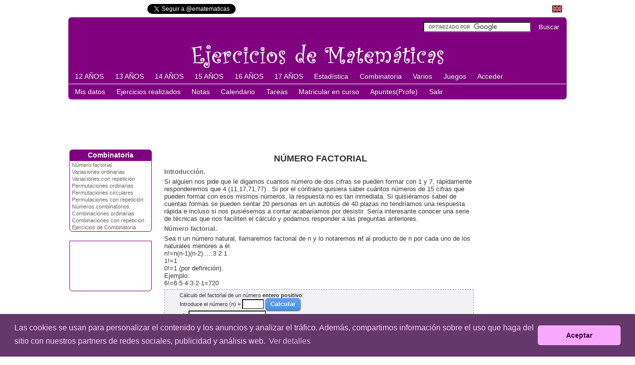

--- FILE ---
content_type: text/html; charset=ISO-8859-1
request_url: https://www.ematematicas.net/combinafactorial.php?a=7
body_size: 8161
content:
<script language="javascript1.2" >
	date = new Date();
  	document.cookie = "ancho" + "=" + escape(screen.width) + "; expires=Fri, 31 Dec 2099 23:59:59 GMT;path=/";
	</script> <!DOCTYPE HTML PUBLIC "-//W3C//DTD HTML 4.01 Transitional//EN" "http://www.w3.org/TR/html4/loose.dtd">
<html>
<head>

<script language="javascript1.2">
function factorial(form){
	n=form.numero.value;
	var factor=1;
	if(n<0)
		alert("Has introducido un número negativo, n debe ser positivo");
	else{
		if(Math.floor(n)!=n)
			alert("n ha de ser entero");
		else{
			for(var i=n; i>0; i--)
				factor*=i;
			
		}
	}
	form.fact.value=factor;
	return factor;
}
</script>

 
<meta name="keywords" content="Educaci&oacute;n, Secundaria, Bachillerato, ESO, Matem&aacute;ticas, Ejercicios Interactivos, Actividades, Selectividad, Recurso Educativo, Cursos,  TIC, Educacion, Clases, Apuntes, Examen, Tarea, Estad&iacute;stica, C&aacute;lculo, Probabilidad, Juegos Educativos, Videos explicativos, Simulaciones, Academia, Clases, distancia, domicilio " />
<meta http-equiv="Content-Language" content="es" />

    <link href="estilo2.css" rel="stylesheet" type="text/css">
     <link rel="stylesheet" type="text/css" href="shadowbox/shadowbox.css">
    <script type="text/javascript" src="shadowbox/shadowbox.js"></script>
    <script type="text/javascript">
    Shadowbox.init();
    </script>
  <script type="text/javascript">

function mostrarDesplegable(num){

	var i=0;
	for (i=1;i<11;i++){
	  nombre='c'+i;
	  if (num==i) {	  
		  
		  document.getElementById(nombre).style.display='block';
	  } else {
		  document.getElementById(nombre).style.display='none';
		 
	  }
	}
	
}
</script>
<!--<script src="SpryAssets/SpryTabbedPanels.js" type="text/javascript"></script>-->
<script type="text/javascript" src="carga_asincrona.js"></script>
<!-- COLOCAR ESTA ETIQUETA EN LA SECCIÓN de cabecera -->
<script type='text/javascript'>
var googletag = googletag || {};
googletag.cmd = googletag.cmd || [];
(function() {
var gads = document.createElement('script');
gads.async = true;
gads.type = 'text/javascript';
var useSSL = 'https:' == document.location.protocol;
gads.src = (useSSL ? 'https:' : 'http:') + 
'//www.googletagservices.com/tag/js/gpt.js';
var node = document.getElementsByTagName('script')[0];
node.parentNode.insertBefore(gads, node);
})();
</script>

<script type='text/javascript'>
googletag.cmd.push(function() {
googletag.defineSlot('/1008528/Cabecera', [728, 90], 'div-gpt-ad-1321477706123-0').addService(googletag.pubads());
googletag.defineSlot('/1008528/Pie', [728, 90], 'div-gpt-ad-1321477706123-1').addService(googletag.pubads());
googletag.pubads().enableSingleRequest();
googletag.enableServices();
});
</script>
<!-- FINAL DE LA ETIQUETA PARA LA SECCIÓN de cabecera -->

    <!-- Begin Cookie Consent plugin by Silktide - http://silktide.com/cookieconsent 
<script type="text/javascript">
    window.cookieconsent_options = {"message":"Utilizamos cookies propias y de terceros para mejorar nuestros servicios y mostrarle publicidad relacionada con sus preferencias mediante el análisis de sus hábitos de navegación. Si continua navegando, consideramos que acepta su uso. Puede cambiar la configuración u obtener más información <a href='politica_cookie.php'>aquí</a>.","dismiss":"Aceptar","learnMore":"Leer más","link":null,"theme":"light-bottom"};
</script>

<script type="text/javascript" src="//s3.amazonaws.com/cc.silktide.com/cookieconsent.latest.min.js"></script>
<!-- End Cookie Consent plugin -->
<link rel="stylesheet" type="text/css" href="//cdnjs.cloudflare.com/ajax/libs/cookieconsent2/3.0.3/cookieconsent.min.css" />
<script src="//cdnjs.cloudflare.com/ajax/libs/cookieconsent2/3.0.3/cookieconsent.min.js"></script>
<script>
window.addEventListener("load", function(){
window.cookieconsent.initialise({
  "palette": {
    "popup": {
      "background": "#64386b",
      "text": "#ffcdfd"
    },
    "button": {
      "background": "#f8a8ff",
      "text": "#3f0045"
    }
  },
  "theme": "classic",
  "content": {
    "message": "Las cookies se usan para personalizar el contenido y los anuncios y analizar el tráfico. Además, compartimos información sobre el uso que haga del sitio con nuestros partners de redes sociales, publicidad y análisis web.",
    "dismiss": "Aceptar",
    "link": "Ver detalles",
    "href": "www.ematematicas.net/politica_cookie.php"
  }
})});
</script>
 
</head>



 <link rel="shortcut icon" href="favicon.ico">

<!--<link href="estilo2.css" rel="stylesheet" type="text/css">
-->

 
<table width="1000" border="0" align="center">
  <tr>
    <td>
    <iframe src="https://www.facebook.com/plugins/like.php?href=http%3A%2F%2Fwww.facebook.com%2F%23%21%2Fpages%2FEmatematicas%2F113519888703377&amp;layout=button_count&amp;show_faces=true&amp;width=150&amp;action=like&amp;colorscheme=light&amp;height=21" scrolling="no" frameborder="0" style="border:none; overflow:hidden; width:150px; height:21px;" allowTransparency="true"></iframe>
    <g:plusone size="medium"></g:plusone>
    <a href="https://twitter.com/ematematicas" class="twitter-follow-button" data-show-count="false" data-lang="es">Seguir a @ematematicas</a>
    <a href="http://www.emathematics.net"><img src='imagenes/bandera_ing.gif' alt='English' width='20' height='14' hspace='4' vspace='4' border="0" align="right" /></a>

    </td>
  </tr>
</table>

<div class="menu">
<table width="1000" border="0"  bgcolor="purple" cellspacing="1" align="center">
  <tr>
    <td align="right" >
    <form action="busquedas.php" id="cse-search-box" >
	<input type="hidden" name="cx" value="partner-pub-8490870325141264:9678374970" />
    <input type="hidden" name="cof" value="FORID:10" />
    <input type="hidden" name="ie" value="UTF-8" />
    <input name="q" type="text"  size="25" />
    <input name="sa" type="submit"  value="Buscar"  id="submit"/>
    </form>
    <script type="text/javascript" src="https://www.google.es/cse/brand?form=cse-search-box&amp;lang=es"></script>

    </td>
  </tr>
  <tr style="margin-left:auto; margin-right:">
    <td align="center" ><img src="imagenes/cabecera.png" alt="Ejercicios de Matemáticas" width="508" height="48" border="0" usemap="#Map"></td>
  </tr>
    <tr>
    <td>
      <ul>
        <li><a onClick="mostrarDesplegable(1)">12 AÑOS</a></li> 
        <li><a onClick="mostrarDesplegable(2)">13 AÑOS</a></li>
        <li><a onClick="mostrarDesplegable(3)">14 AÑOS</a></li>
        <li><a onClick="mostrarDesplegable(4)">15 AÑOS</a></li>
        <li><a onClick="mostrarDesplegable(5)">16 AÑOS</a></li>
        <li><a onClick="mostrarDesplegable(6)">17 AÑOS</a></li>
        <li><a onClick="mostrarDesplegable(7)">Estad&iacute;stica</a></li>
        <li><a onClick="mostrarDesplegable(8)">Combinatoria</a></li>
        <li><a onClick="mostrarDesplegable(9)">Varios</a></li>
        <li><a onClick="mostrarDesplegable(10)">Juegos</a></li>
        <li><a href="accesox.php?url=" >Acceder</a></li>
        
      </ul>


    </td>
    </tr>
    
	      	  <tr>
       <td style="border-top:white 1px solid;">
       &nbsp;&nbsp;<a href="misdatos.php">Mis datos</a>&nbsp;&nbsp;
       <a href='misresultados.php'>Ejercicios realizados</a> &nbsp;&nbsp;
       <a href='misnotas.php'>Notas</a> &nbsp;&nbsp;
       <a href='gestcalendarioalumno.php'>Calendario</a> &nbsp;&nbsp;
       <a href='gestareasalumno.php'>Tareas</a> &nbsp;&nbsp;
       <a href='matricula_alumno.php'>Matricular en curso</a> &nbsp;&nbsp;
       <a href='apuntesver.php?gg=301&v=ver&c=n'>Apuntes(Profe)</a> &nbsp;&nbsp; 
        &nbsp;&nbsp;
       <a href="desconexion.php?conexion=desconectar" title="desconectar"/>Salir</a> &nbsp;&nbsp;	  
       </td>
      </tr>
       

  </table>
  </div>


<div class="desplegable">
<div id="c1" style="display:none;">
<table width="1000"  cellspacing="0" >
        <tr >
           <td><a href="ecuacion.php?a=1"  title="Ecuaci&oacute;n de primer grado">Ec. primer grado</a></td>
           <td><a href="fracciones.php?a=1" title="Operaciones con fracciones">Fracciones</a></td>
           <td><a href="potencia.php?a=1" title="Potencias">Potencias</a></td>
           <td><a href="openteros.php?a=1" title="Operaciones con n&uacute;meros enteros"> Enteros</a></td>
           <td><a href="factorcomun.php?a=1" title="Extrae el factor com&uacute;n de varios n&uacute;meros o polinomios">Factor com&uacute;n </a></td>
           <td><a href="monomios.php?a=1" title="Monomios, suma, resta, producto y cociente">Monomios</a></td>
           <td><a href="aproximacion.php?a=1" title="Aproximaci&oacute;n de un n&uacute;mero real por defecto, exceso, redondeo">Aproximaci&oacute;n</a></td>
           <td><a href="figurasplanas.php?a=1" title="Figuras planas">Figuras planas</a></td>
           <td><a href="triangrectangulo.php?a=1" title="Tri&aacute;ngulos rect&aacute;ngulos">Tri&aacute;ngulos Rect&aacute;ngulos</a></td>
        </tr>
        <tr>
           <td><a href="problemaecuacion.php?a=1" title="Problema resoluble con ecuaciones de primer grado">Problemas - ecuaciones</a></td>
          <td><a href="triangulo.php?a=1"  title="Tri&aacute;ngulo, alturas, medianas, mediatrices,...">Tri&aacute;ngulos</a></td>
           <td><a href="divisibilidad.php?a=1"  title=" Primos, factorizaci&oacute;n, C&aacute;lculo del m&aacute;ximo com&uacute;n divisor y m&iacutenimo com&uacute;n m&uacute;ltiplo">Divisibilidad</a></td>
          <td colspan="2" ><a href="ecsegundogrado.php?a=1"  title="Ecuaci&oacute;n de segundo grado">Ecuaci&oacute;n de segundo grado</a></td>
           <td><a href="naturales.php?a=1"  title="Operaciones con n&uacute;meros naturales">Naturales</a></td>
           <td><a href="decimales.php?a=1" title="Operaciones con n&uacute;meros decimales" >Decimales</a></td>
           <td><a href="porcentajes.php?a=1" title="Raz&oacute;n y proporci&oacute;n. Proporcionalidad directa, inversa, ...">Proporcionalidad</a></td>
           <td><a href="idnotables.php?a=1" title="Identidades notables">Identidades Notables </a></td>
        </tr>
      </table>
</div>
<div id="c2"  style="display:none;">
<table width="1000" cellspacing="0" >
        <tr >
          <td><a href="ecuacion.php?a=1"  title="Ecuaci&oacute;n de primer grado">Ec. primer grado</a></td>
          <td><a href="fracciones.php?a=1" title="Operaciones con fracciones">Fracciones</a></td>
          <td><a href="potencia.php?a=1" title="Potencias">Potencias</a></td>
          <td><a href="openteros.php?a=1" title="Operaciones con n&uacute;meros enteros">Enteros</a></td>
          <td><a href="factorcomun.php?a=2" title="Extrae el factor com&uacute;n de varios n&uacute;meros o polinomios">Factor com&uacute;n </a></td>
          <td><a href="monomios.php?a=1" title="Monomios, suma, resta, producto y cociente">Monomios</a></td>
          <td><a href="aproximacion.php?a=1" title="Aproximaci&oacute;n de un n&uacute;mero real por defecto, exceso, redondeo">Aproximaci&oacute;n</a></td>
          <td><a href="figurasplanas.php?a=1" title="Figuras planas">Figuras planas</a></td>
          <td><a href="triangrectangulo.php?a=1" title="Tri&aacute;ngulos rect&aacute;ngulos">Tri&aacute;ngulos Rect&aacute;ngulos</a></td>
        </tr>
        <tr>
          <td><a href="problemaecuacion.php?a=1" title="Problema resoluble con ecuaciones de primer grado">Problemas - ecuaciones</a></td>
          <td><a href="triangulo.php?a=1"  title="Tri&aacute;ngulo, alturas, medianas, mediatrices,...">Tri&aacute;ngulos</a></td>
          <td><a href="divisibilidad.php?a=1"  title=" Primos, factorizaci&oacute;n, C&aacute;lculo del m&aacute;ximo com&uacute;n divisor y m&iacutenimo com&uacute;n m&uacute;ltiplo">Divisibilidad</a></td>
          <td colspan="2"><a href="ecsegundogrado.php?a=1"  title="Ecuaci&oacute;n de segundo grado">Ecuaci&oacute;n de segundo grado</a></td>
          <td><a href="naturales.php?a=1"  title="Operaciones con n&uacute;meros naturales">Naturales</a></td>
          <td><a href="decimales.php?a=1" title="Operaciones con n&uacute;meros decimales">Decimales</a></td>
          <td><a href="porcentajes.php?a=1" title="Raz&oacute;n y proporci&oacute;n. Proporcionalidad directa, inversa, ...">Proporcionalidad</a></td>
          <td><a href="idnotables.php?a=1" title="Identidades notables">Identidades Notables </a></td>
        </tr>
      </table>
</div>
<div id="c3" style="display:none;" >
<table width="1000"  cellspacing="1" >
        <tr >
          <td colspan="2"><a href="fracciones.php?a=3" title="Fracciones">Fracciones</a></td>
            <td><a href="triangulo.php?a=3"  title="Tri&aacute;ngulo, alturas, medianas, mediatrices,...">Tri&aacute;ngulos</a></td>
            <td colspan="2" ><a href="ecuacion.php?a=3" title="Ecuaci&oacute;n de primer grado">Ec. Primer Grado </a></td>
            <td><a href="polinomios.php?a=3" title="Suma, resta, producto y cociente de polinomios">Polinomios</a></td>
            <td colspan="2"><a href="sistecuaciones.php?a=3" title="Resoluci&oacute;n de sistemas de dos ecuaciones con dos inc&oacute;gnitas">Resol. Sist. Ecuaciones </a></td>
            <td><a href="calculoecuacion.php?a=3" title="C&aacute;lculo de la ecuaci&oacute;n de una recta a partir de su gr&aacute;fica">C&aacute;lculo ecuaci&oacute;n recta</a></td>
            <td><a href="parabola.php?a=3" title="C&aacute;lculo de los puntos notables de una par&aacute;bola a partir de su expresi&oacute;n anal&iacutetica">Par&aacute;bola</a></td>
            <td><a href="radicales.php?a=3" title="Operaciones con radicales">Radicales</a></td>
        </tr>
        <tr>
            <td colspan="2"><a href="divisibilidad.php?a=3"  title=" Primos, factorizaci&oacute;n, C&aacute;lculo del m&aacute;ximo com&uacute;n divisor y m&iacutenimo com&uacute;n m&uacute;ltiplo">Divisibilidad</a></td>
            <td><a href="monomios.php?a=3"  title="Monomios, suma, resta, producto y cociente">Monomios</a></td>
            <td colspan="2"><a href="ecrecta.php?a=3" title="C&aacute;lculo de la ecuaci&oacute;n de una recta conocidos dos puntos o un punto y la pendiente">Ecuaci&oacute;n recta</a></td>
            <td><a href="idnotables.php?a=3" title="Identidades notables">Id. Notables</a></td>
            <td colspan="2"><a href="triangrectangulo.php?a=3" title="Tri&aacute;ngulos rect&aacute;ngulos">Tri&aacute;ngulos Rect&aacute;ngulos</a></td>
            <td><a href="pendienterecta.php?a=3"  title="Signo de la pendiente de una recta">Pendiente de una recta </a></td>
            <td><a href="factorcomun.php?a=3" title="Extrae el factor com&uacute;n de varios n&uacute;meros o polinomios">Factor com&uacute;n </a></td>
            <td><a href="sucesiones.php?a=3">Sucesiones</a></td>
        </tr>
        <tr>
          <td colspan="2"><a href="potencia.php?a=3" title="Potencias">Potencias</a></td>
            <td><a href="inecuaciones.php?a=3" title="Inecuaciones">Inecuaciones</a></td>
            <td colspan="2"><a href="calculopendiente.php?a=3" title="Determinaci&oacute;n de la pendiente de una recta a partir de su gr&aacute;fica">C&aacute;lculo de la pendiente</a></td>
            <td><a href="problemaecuacion.php?a=3" title="Problema resoluble con ecuaciones de primer grado">Problemas</a></td>
            <td colspan="2"><a href="problemassistecuaciones.php?a=3" title="Problema resoluble con un sistema de dos ecuaciones y dos inc&oacute;gnitas">Prob. Sist. Ecuaciones</a></td>
            <td><a href="ecsegundogrado.php?a=3" title="Ecuaci&oacute;n de segundo grado">Ec. segundo grado</a> </td>
            <td colspan="2"><a href="aproximacion.php?a=3" title="Aproximaci&oacute;n de un n&uacute;mero real por defecto, exceso, redondeo">Aproximaci&oacute;n</a></td>    
        </tr>
      </table>
</div>
<div id="c4" style="display:none;">
<table width="1000"  cellspacing="1" >
        <tr >
            <td colspan="2"><a href="potencia.php?a=4" title="Potencias">Potencias</a></td>
            <td><a href="sistecuaciones.php?a=4" title="Resoluci&oacute;n de sistemas de dos ecuaciones con dos inc&oacute;gnitas">Resol. Sist. Ecuaciones </a></td>
            <td colspan="2"><a href="parabola.php?a=4" title="C&aacute;lculo de los puntos notables de una par&aacute;bola a partir de su expresi&oacute;n anal&iacutetica">Par&aacute;bola</a></td>
            <td><a href="racionaliza.php?a=4" title="Racionalizaci&oacute;n">Racionalizaci&oacute;n</a></td>
            <td colspan="3"><a href="sucesiones.php?a=4&amp;tipo=parit" title="Progresiones aritm&eacute;ticas">Progresiones aritm&eacute;ticas</a></td>
          <td colspan="2"><a href="ecexponencial.php?a=4" title="Resoluci&oacute;n de una ecuaci&oacute;n exponencial">Ec. Exponencial</a></td>
        </tr>
        <tr>
            <td colspan="2"><a href="inecuaciones.php?a=4" title="Inecuaciones">Inecuaciones</a><a href="potencia2.php?a=4" title="Potencias nivel II"></a></td>
            <td><a href="ecsegundogrado.php?a=4" title="Ecuaci&oacute;n de segundo grado">Ec. segundo grado </a></td>
            <td colspan="2"><a href="polinomios.php?a=4" title="Suma, resta, producto y cociente de polinomios">Polinomios</a></td>
            <td><a href="irracional.php?a=4" title="Ecuaci&oacute;n irracional">Ec. Irracional</a></td>
            <td colspan="3"><a href="sucesiones.php?a=4&amp;tipo=geometrica" title="Progresiones geom&eacute;tricas">Progresiones geom&eacute;tricas</a></td>
            <td colspan="2"><a href="idnotables.php?a=4" title="Identidades notables">Identidades Notables </a></td>
        </tr>
        <tr>
            <td colspan="2"><a href="logaritmo.php?a=4" title="Logar&iacutetmos">Logaritmos</a></td>
            <td><a href="problemassistecuaciones.php?a=4" title="Problema resoluble con un sistema de dos ecuaciones y dos inc&oacute;gnitas">Prob. Sist. Ecuaciones</a></td>
            <td colspan="2"><a href="factorcomun.php?a=4" title="Extrae el factor com&uacute;n de varios n&uacute;meros o polinomios">Factor com&uacute;n </a></td>
            <td><a href="radicales.php?a=4" title="Operaciones con radicales">Operaciones con Radicales</a></td>
            <td colspan="2"><a href="trigonometria.php?a=4" title="Razones triponom&eacute;tricas elementales">Trigonometr&iacute;a</a></td>
            <td><a href="rufini.php?a=4" title="Ra&iacuteces de un polinomio">Ra&iacute;ces</a></td>
            <td colspan="2"><a href="eclogaritmica.php?a=4" title="Ecuaci&oacute;n logar&iacutetmica">Ec. Logar&iacute;tmica</a></td>
        </tr>
      </table>
</div>
<div id="c5" style="display:none;">
<table width="1000"  cellspacing="1" >
        <tr >
            <td colspan="4"><a href="ecrectaplano.php?a=5" title="Distintas ecuaciones de la recta en el plano">Ec.  recta en el plano </a></td>
            <td colspan="2"><a href="ecexponencial.php?a=5" title="Resoluci&oacute;n de una ecuaci&oacute;n exponencial">Ec. Exponencial</a></td>
            <td><a href="parit.php?a=5" title="Progresiones aritm&eacute;ticas">Prog. aritm&eacute;ticas</a></td>
            <td colspan="2"><a href="limitepunto.php?a=5" title="L&iacutemite en un punto">L&iacute;mite en un punto</a></td>
            <td><a href="irracional.php?a=5" title="Ecuaci&oacute;n irracional">Ec. Irracional</a></td>
            <td><a href="logaritmo.php?a=5" title="Logar&iacutetmos">Logaritmos</a></td>
            <td><a href="inecuaciones.php?a=5">Inecuaciones</a></td>
        </tr>
        <tr>
            <td colspan="4"><a href="posicionrelativa.php?a=5" title="Posici&oacute;n relativa de dos rectas en el plano">Posici&oacute;n relativa dos rectas</a></td>
            <td colspan="2"><a href="eclogaritmica.php?a=5" title="Ecuaci&oacute;n logar&iacutetmica">Ec. Logar&iacute;tmica</a></td>
            <td><a href="pgeo.php?a=5" title="Progresiones geom&eacute;tricas">Prog. geom&eacute;tricas</a></td>
            <td colspan="2"><a href="limiteinfinito.php?a=5" title="L&iacutemite de una funci&oacute;n en el infinito">L&iacute;mite en el infinito</a></td>
            <td><a href="asintotas.php?a=5" title="As&iacutentotas">As&iacute;ntotas</a></td>
            <td><a href="continuidad.php?a=5">Continuidad</a></td>
            <td><a href="factorcomun.php?a=5" title="Extrae el factor com&uacute;n de varios n&uacute;meros o polinomios">Factor com&uacute;n </a></td>
        </tr>
        <tr>
            <td colspan="4"><a href="graficafuncion.php?a=5" title="Gr&aacute;fica de una funci&oacute;n y expresi&oacute;n anal&iacutetica">Gr&aacute;fica y expresi&oacute;n anal&iacute;tica</a></td>
            <td colspan="2"><a href="sistres.php?a=5" title="Resoluci&oacute;n de un sistema de tres ecuaciones con tres inc&oacute;gnitas">Sistemas 3 ecuaciones</a></td>
            <td><a href="pescalar.php?a=5" title="Producto escalar">Prod. escalar </a></td>
            <td colspan="2"><a href="trigonometria.php?a=5" title="Razones trigonom&eacute;tricas elementales">Trigonometr&iacute;a</a></td>
            <td><a href="distancias.php?a=5" title="Distancias en el plano">Distancias</a></td>
            <td><a href="funcion.php?a=5">Dominios</a></td>
            <td>&nbsp;</td>
        </tr>
     </table>
</div>
<div id="c6" style="display:none;">
<table width="1000" cellspacing="1" >
        <tr >
          <td><a href="ecrectaplano.php?a=6" title="Distintas ecuaciones de la recta en el plano">Ec. recta plano</a></td>
          <td colspan="2"><a href="distancias.php?a=6" title="Distancias en el plano">Distancias</a></td>
          <td colspan="3"><a href="ecrectaespacio.php?a=6" title="Distintas ecuaciones de la recta en el espacio">Ec. recta espacio </a></td>
          <td><a href="irracional.php?a=6" title="Ecuaci&oacute;n irracional">Ec. Irracional</a></td>
          <td><a href="posreldosrectas.php?a=6" title="Posici&oacute;n relativa de dos rectas en el espacio">Pos. rel.dos rectas</a></td>
          <td colspan="3"><a href="posreltresplanos.php?a=6" title="Posici&oacute;n relativa de tres planos en el espacio">Pos. rel. tres planos</a></td>
        </tr>
        <tr>
          <td><a href="posicionrelativa.php?a=6" title="Posici&oacute;n relativa de dos rectas en el plano">Posici&oacute;n relativa dos rectas</a></td>
          <td colspan="2"><a href="determinante.php?a=6" title="Determinantes">Determinantes</a></td>
          <td colspan="3"><a href="ecplanoespacio.php?a=6" title="Ecuaciones del plano en el espacio">Ec. Plano espacio</a></td>
          <td><a href="logaritmo.php?a=6" title="Logar&iacutetmos">Logaritmos</a></td>
          <td><a href="posrelrectaplano.php?a=6" title="Posici&oacute;n relativa de una resta y un plano en el espacio" >Pos. rel. recta-plano</a></td>
          <td colspan="3"><a href="continuidad.php?a=6">Continuidad</a></td>
        </tr>
        <tr>
          <td><a href="sistres.php?a=6" title="Resoluci&oacute;n de un sistema de tres ecuaciones con tres inc&oacute;gnitas">Sistemas 3 ecuaciones</a></td>
          <td colspan="2"><a href="matrices.php?a=6" title="C&aacute;lculo de la matriz inversa">Matrices</a></td>
          <td colspan="3"><a href="angulos.php?a=6" title="&aacute;ngulos en el espacio">&Aacute;ngulo</a></td>
          <td><a href="pescalar.php?a=6" title="Producto escalar">Prod. escalar</a></td>
          <td><a href="posreldosplanos.php?a=6" title="Posici&oacute;n relativa de dos planos en el espacio">Pos. rel dos planos</a></td>
          <td colspan="3"><a href="funcion.php?a=6">Dominios</a></td>
        </tr>
      </table>
</div>
<div id="c7"  style="display:none;">
<table width="1000" border="0">
  <tr>
    <td><a href="tablas_estadisticas.php">Tablas estad&iacute;sticas</a> &nbsp;</td>
    <td><a href="graficas_estadistica.php">Gr&aacute;ficas</a>&nbsp;</td>
    <td><a href="medidas_descriptivas.php">Medidas descriptivas&nbsp;</a></td>
    <td><a href="variable_bidimensional.php">Variables bidimensionales&nbsp;</a></td>
  </tr>
  <tr>
    <td><a href="probabilidad.php">Probabilidad</a>&nbsp;</td>
    <td><a href="variable_aleatoria.php">Variable Aleatoria</a>&nbsp;</td>
    <td><a href="inferencia.php">Inferencia</a>&nbsp;</td>
    <td>&nbsp;</td>
  </tr>
</table>
</div>
<div id="c8"  style="display:none;">
<table width="1000" border="0">
  <tr>
    <td><a href="combinafactorial.php">N&uacute;mero factorial</a>&nbsp;</td>
    <td><a href="combinavordinarias.php">Variaciones ordinarias</a>&nbsp;</td>
    <td><a href="combinavrepeticion.php">Variaciones con repetici&oacute;n</a>&nbsp;</td>
    <td><a href="combinapermutaciones.php">Permutaciones ordinarias</a>&nbsp;</td>
    <td><a href="combinapcircular.php">Permutaciones circulares</a>&nbsp;</td>
  </tr>
  <tr>
    <td> <a href="combinaprepeticion.php">Permutaciones con repetici&oacute;n</a>&nbsp;</td>
    <td><a href="combinancombinatorio.php">N&uacute;meros combinatorios</a>&nbsp;</td>
    <td><a href="combinacombinaciones.php">Combinaciones ordinarias</a>&nbsp;</td>
    <td><a href="combinacrepeticion.php">Combinaciones con repetici&oacute;n</a>&nbsp;</td>
    <td><a href="combinatoria.php">Ejercicios de Combinatoria </a>&nbsp;</td>
  </tr>
</table>
</div>
<div id="c9"  style="display:none;">
<table width="1000" border="0">
  <tr>
    <td> <a  href="apuntesver.php">Apuntes, ejercicios, ex&aacute;menes </a>&nbsp;</td>
    <td><a href="apuntes10.php">Los 10 m&aacute;s descargados</a>&nbsp;</td>
    <td><a href="apunteinsertado.php?v=ver">Insertar apuntes (Profesor/a)</a>&nbsp;</td>
    <td><a href="sugerencias.php">Sugerencias</a>&nbsp;</td>
    <td><a href="datos.php">Alta nuevo usuario</a></td>
    <td><a href="gestprofesores.php">Alta profesor/a</a></td>
  </tr>
</table>
</div>
<div id="c10"  style="display:none;">
<table width="1000"  cellspacing="0" border="0">
        <tr>
          <td><a href="torre.php">Torre de Hanoi</a></td>
          <td><a href="tangram.php">Tangram </a></td>
          <td><a href="calculo.php">C&aacute;lculo Mental </a></td>
          <td><a href="calculo_clasificacion.php">Clasificacion c&aacute;lculo Mental</a></td>
          <td><a href="sudoku.php">Sudoku </a></td>
          <td><a href="operaciones_elementales.php">Suma y resta</a></td>
          <td><a href="destructor.php">Divisibilidad </a></td>
        </tr>
      </table>
</div>
</div>

<table width="1000" align="center" cellspacing="1"  id="encabezado">
        <tr >
      <td><div align="center"> 
	  <!--url /combinafactorial.php--><script async src="//pagead2.googlesyndication.com/pagead/js/adsbygoogle.js"></script>
		<!-- medio_970 -->
		<ins class="adsbygoogle"
			 style="display:inline-block;width:970px;height:90px"
			 data-ad-client="ca-pub-8490870325141264"
			 data-ad-slot="3646806574"></ins>
		<script>
		(adsbygoogle = window.adsbygoogle || []).push({});
		</script> 
      </div></td>
      </tr>
  </table>


<!--<div id="barritaloca" style="display:none;position:fixed;left:0px;right:0px;bottom:0px;width:100%;min-height:40px;background:#333333;color:#dddddd;z-index: 99999;">
<div style="width:100%;position:absolute;padding-left:5px;font-family:verdana;font-size:12px;top:30%;">
	Usamos cookies propias y de terceros para mostrar publicidad personalizada seg&uacute;n su navegaci&oacute;n. Si continua navegando consideramos que acepta el uso de cookies.
	<a href="javascript:void(0);" style="padding:4px;background:#4682B4;text-decoration:none;color:#fff;" onclick="PonerCookie();"><b>OK</b></a>
	<a href="http://www.google.es/intl/es-419/policies/technologies/types/" target="_blank" style="padding-left:5px;text-decoration:none;color:#ffffff;">M&aacute;s informaci&oacute;n</a>
</div>
</div>-->

<script>
function getCookie(c_name){
	var c_value = document.cookie;
	var c_start = c_value.indexOf(" " + c_name + "=");
	if (c_start == -1){
		c_start = c_value.indexOf(c_name + "=");
	}
	if (c_start == -1){
		c_value = null;
	}else{
		c_start = c_value.indexOf("=", c_start) + 1;
		var c_end = c_value.indexOf(";", c_start);
		if (c_end == -1){
			c_end = c_value.length;
		}
		c_value = unescape(c_value.substring(c_start,c_end));
	}
	return c_value;
}

function setCookie(c_name,value,exdays){
	var exdate=new Date();
	exdate.setDate(exdate.getDate() + exdays);
	var c_value=escape(value) + ((exdays==null) ? "" : "; expires="+exdate.toUTCString());
	document.cookie=c_name + "=" + c_value;
}
</script>

<script>function getgeoip(json){
		if (json.country_code=="ES" && getCookie('aviso')!="1") {
			document.getElementById("barritaloca").style.display="block";
		}

	}
function PonerCookie(){
	setCookie('aviso','1',365);
	document.getElementById("barritaloca").style.display="none";
}
</script>

</div>
<table width="1000" border="0" align="center" cellpadding="0" cellspacing="0" id="encabezado">
  <tr>
        <td><h1></h1></td>
	  </tr>
</table>

   	 
  

<map name="Map" id="Map"><area shape="rect" coords="2,1,511,49" href="index.php" />
</map>
      <table width="1000" border="0" align="center" cellpadding="0" cellspacing="0">
        <tr>
          <td valign="top" width="160px"><div id="cuadro">
<div class="titulo">
	Combinatoria
</div>
<div class="enlaces">
	<ul>
		<li><a href="combinafactorial.php">N&uacute;mero factorial</a></li>
		<li><a href="combinavordinarias.php">Variaciones ordinarias</a></li>
		<li><a href="combinavrepeticion.php">Variaciones con repetici&oacute;n</a></li>
		<li><a href="combinapermutaciones.php">Permutaciones ordinarias</a></li>
		<li><a href="combinapcircular.php">Permutaciones circulares</a></li>
		<li><a href="combinaprepeticion.php">Permutaciones con repetici&oacute;n</a></li>
		<li><a href="combinancombinatorio.php">N&uacute;meros combinatorios</a></li>
		<li><a href="combinacombinaciones.php">Combinaciones ordinarias</a></li>
		<li><a href="combinacrepeticion.php">Combinaciones con repetici&oacute;n</a></li>
		<li><a href="combinatoria.php">Ejercicios de Combinatoria </a></li>
	</ul>
</div>
            <br />
       	<div id="cuadro">
<!--		<div class="titulo"> 
			Patrocinios		</div>-->
		<div class="enlaces">
			<ul style="margin-bottom:10px;">
            <script type="text/javascript"><!--
			google_ad_client = "pub-8490870325141264";
			/* 160x90, creado 22/03/10 */
			google_ad_slot = "0861908930";
			google_ad_width = 160;
			google_ad_height = 90;
			//-->
			</script>
			<script type="text/javascript"
			src="//pagead2.googlesyndication.com/pagead/show_ads.js">
			</script>
							</ul>
		</div>
         </div>

 </td>
          <td style="padding-left:20px;" valign="top">
		  <div id="estadistica">
		  <h1> Número factorial</h1>
		  <div class="enunciado">Introducci&oacute;n.</div>
          
          Si alguien nos pide que le digamos cuantos n&uacute;mero de dos cifras se pueden formar con 1 y 7, r&aacute;pidamente responderemos que 4 (11,17,71,77) . Si por el contrario quisiera saber cu&aacute;ntos n&uacute;meros de 15 cifras que pueden formar con esos mismos n&uacute;meros, la respuesta no es tan inmediata. Si quisi&eacute;ramos saber de cuentas formas se pueden sentar 20 personas en un autob&uacute;s de 40 plazas no tendr&iacute;amos una respuesta r&aacute;pida e incluso si nos pusi&eacute;semos a contar acabar&iacute;amos por desistir. 
        Ser&iacute;a interesante conocer una serie de t&eacute;cnicas que nos faciliten el c&aacute;lculo y podamos responder a las preguntas anteriores. 
            <div class="enunciado"> N&uacute;mero factorial.</div>
             Sea n un n&uacute;mero natural, llamaremos factorial de n y lo notaremos <strong>n!</strong> al producto de n por cada uno de los naturales menores a &eacute;l.<br />
              n!=n(n-1)(n-2).....3 2 1<br />
              1!=1<br />
              0!=1 (por definici&oacute;n).<br />
              Ejemplo:<br />
          6!=6&middot;5&middot;4&middot;3&middot;2&middot;1=720 </div>
<div class="puntos" style="padding-left:30px;">		  
		 
  C&aacute;lculo del factorial de un n&uacute;mero <strong>entero positivo</strong>: 
  <form action="" method="post" name="f1">
  Introduce el n&uacute;mero (n) =
  <input name="numero" type="text" class="respuesta" size="4">
  <input name="Submit"  type="button" class="button medium blue" onClick="factorial(this.form)" value="Calcular">
  <br>
n!=
<input name="fact" type="text" class="respuesta" id="fact" >

  </form></div></td>
  <td style="padding-left:20px;" valign="top" ><!--url /combinafactorial.php--><div  style="position:relative; float:left;">		<script type="text/javascript"><!--
        google_ad_client = "pub-8490870325141264";
        /* 160x600, creado 2/12/08 */
        google_ad_slot = "6162809834";
        google_ad_width = 160;
        google_ad_height = 600;
        //-->
        </script>
        <script type="text/javascript"
        src="//pagead2.googlesyndication.com/pagead/show_ads.js">
        </script>
	</div></td>
        </tr>
      </table>
  <table width=" " border="0"  cellspacing="0" align="center" >
      <tr>
        <td >
        <!--url /combinafactorial.php--><div align="center">
		<script async src="//pagead2.googlesyndication.com/pagead/js/adsbygoogle.js"></script>
		<!-- pie_970 -->
		<ins class="adsbygoogle"
			 style="display:inline-block;width:970px;height:90px"
			 data-ad-client="ca-pub-8490870325141264"
			 data-ad-slot="3042874171"></ins>
		<script>
		(adsbygoogle = window.adsbygoogle || []).push({});
		</script></div>        <br />
        </td>
        </tr>
   </table>
  <div class="menu">
        <table width=" " border="0"  bgcolor="purple" cellspacing="1" align="center" >
        <tr>
        <td>
        	<ul>
              <li><a href="simulaciondado.php">Simulaci&oacute;n dado</a></li>
              <li><a href="simulacionmoneda.php">Simulaci&oacute;n moneda</a></li>
              <li><a href="sudoku.php">Sudoku</a></li>
              <li><a href="quiniela.php" >Quiniela</a></li>
              <li><a href="simulacioncirculo.php">&Aacute;rea C&iacute;rculo</a></li>
              <li><a href="pi.php" >Simulaci&oacute;n pi </a></li>
              <li><a href="calculo.php" >C&aacute;lculo mental </a></li>
              <li><a href="tangram.php" >Tangram</a></li>
              <li><!--<a href="http://videos.todomates.com" >Videos</a>--></li>
			</ul>
        </td>
        </tr>
      <tr>
        <td>
		<ul>
        		   <li><a href="apuntesver.php">Apuntes</a></li>
	            <li><a href="misresultados.php?a=7">Mis ejercicios </a></li>
        <li><a href="registro.php">Darme de alta </a></li>
        <li><a href="sugerencias.php?contacto=c">Contacto</a></li>
		<li><a href="mapa.php">mapa del sitio</a></li>
    <!--    <li><a href="publi.html">Publicidad</a></li> -->
        <li> </li>
        </ul>
        </td>
      </tr>

    </table> 
  </div>

<script type="text/javascript">
try {
var pageTracker = _gat._getTracker("UA-7545000-1");
pageTracker._trackPageview();
} catch(err) {}</script>



--- FILE ---
content_type: text/html; charset=utf-8
request_url: https://accounts.google.com/o/oauth2/postmessageRelay?parent=https%3A%2F%2Fwww.ematematicas.net&jsh=m%3B%2F_%2Fscs%2Fabc-static%2F_%2Fjs%2Fk%3Dgapi.lb.en.2kN9-TZiXrM.O%2Fd%3D1%2Frs%3DAHpOoo_B4hu0FeWRuWHfxnZ3V0WubwN7Qw%2Fm%3D__features__
body_size: 160
content:
<!DOCTYPE html><html><head><title></title><meta http-equiv="content-type" content="text/html; charset=utf-8"><meta http-equiv="X-UA-Compatible" content="IE=edge"><meta name="viewport" content="width=device-width, initial-scale=1, minimum-scale=1, maximum-scale=1, user-scalable=0"><script src='https://ssl.gstatic.com/accounts/o/2580342461-postmessagerelay.js' nonce="aWxFWaAreL2Nbgscx9b7GQ"></script></head><body><script type="text/javascript" src="https://apis.google.com/js/rpc:shindig_random.js?onload=init" nonce="aWxFWaAreL2Nbgscx9b7GQ"></script></body></html>

--- FILE ---
content_type: text/html; charset=utf-8
request_url: https://www.google.com/recaptcha/api2/aframe
body_size: 117
content:
<!DOCTYPE HTML><html><head><meta http-equiv="content-type" content="text/html; charset=UTF-8"></head><body><script nonce="Qezd4weU9Hun0_6WPiCruA">/** Anti-fraud and anti-abuse applications only. See google.com/recaptcha */ try{var clients={'sodar':'https://pagead2.googlesyndication.com/pagead/sodar?'};window.addEventListener("message",function(a){try{if(a.source===window.parent){var b=JSON.parse(a.data);var c=clients[b['id']];if(c){var d=document.createElement('img');d.src=c+b['params']+'&rc='+(localStorage.getItem("rc::a")?sessionStorage.getItem("rc::b"):"");window.document.body.appendChild(d);sessionStorage.setItem("rc::e",parseInt(sessionStorage.getItem("rc::e")||0)+1);localStorage.setItem("rc::h",'1769184634212');}}}catch(b){}});window.parent.postMessage("_grecaptcha_ready", "*");}catch(b){}</script></body></html>

--- FILE ---
content_type: text/css
request_url: https://www.ematematicas.net/estilo2.css
body_size: 3020
content:
body {
	font: 14px Verdana, sans-serif !important;
	color: #333333;
	margin: 4px;
	/*	background-color:#F8FAFC; */
	background-color: #FFFFFF;
	font-family: Verdana, sans-serif;
 }

body a:link    { text-decoration: none; color:#333333;}
body a:hover   { text-decoration: none; color:purple;}
/*body a:visited { text-decoration: none; color:#333333;}

body a:active  { text-decoration: none; color:#333333;}
*/
h1 {
/*	font-weight: bold;
	color: #698DC5; */
	text-align: center;
	margin: 8px;
	font-size: 18px;
}

#cuadro .titulo {
	font-family: Verdana, Arial, Helvetica, sans-serif;
	font-size: 14px;
	font-weight: bold;
	text-decoration:none;
	color: white;
	background-color: purple;
	border: 1px solid purple;
	text-align: center;
	padding-top: 2px;
	padding-right: 0px;
	padding-bottom: 2px;
	-moz-border-radius: 6px 6px 0px 0px;
	-webkit-border-radius: 6px 6px 0px 0px;
	border-radius: 6px 6px 0px 0px;

}
#cuadro .enlaces {
	font-family: Verdana, Arial, Helvetica, sans-serif;
	font-size: 12px;
	font-weight: normal;
	color: #999999;
	list-style-type: none;
	list-style:none;
	text-transform: none;
	font-variant: normal;
	
	border: 1px solid purple;
	-moz-border-radius: 0px 0px 6px 6px;
	-webkit-border-radius: 0px 0px 6px 6px;
	border-radius: 0px 0px 6px 6px;
}
#cuadro .enlaces2 {
	font-family: Verdana, Arial, Helvetica, sans-serif;
	font-size: 12px;
	font-weight: normal;
	color: #999999;
	list-style-type: none;
	list-style:none;
	text-transform: none;
	font-variant: normal;
	
	border: 1px solid #CCCCCC;
	-moz-border-radius: 0px 0px 6px 6px;
	-webkit-border-radius: 0px 0px 6px 6px;
	border-radius: 0px 0px 6px 6px;
}

#contenido {
	font-family: Verdana, Arial, Helvetica, sans-serif;
	padding: 10px;
	margin-top: 0px;
	margin-right: 10px;
	margin-bottom: 10px;
	margin-left: 10px;
}
#contenido .tit{
	font-family: Verdana, Arial, Helvetica, sans-serif;
	font-size: 16px;
	/*color: #4F4F4F;*/
	color: purple;
	font-weight: bold;
	text-decoration:none;
	margin-top: 0px;
	margin-right: 0px;
	margin-bottom: 5px;
	margin-left: 0px;
}
#contenido .texto{
	font-family: Verdana, Arial, Helvetica, sans-serif;
	font-size: 13px;
	color: #716F64;
	/* margin: 10px; */
	border: 1px solid purple;
	background-color: #FEF1FE;
	padding: 10px;
	margin-bottom: 25px;
	-moz-border-radius: 6px;
	-webkit-border-radius: 6px;
	border-radius: 6px;
}
#contenido .rojo {
	color: #990000;
}

#contenido a {
	color:purple;
	font-weight: bold;
	text-decoration: none;
}
#contenido a:hover {
	color: #990000;
	font-weight: bold;
	text-decoration: underline;
}
#acceso {
	font-family: Verdana, Arial, Helvetica, sans-serif;
	font-size: 12px;
	color: #006600;
	font-weight: bold;
	border: 1px dashed #999999;
}
#acceso .entrada {
	font-family: Arial, Helvetica, sans-serif;
	font-size: 12px;
	color: #666666;
}

#cuadro .enlaces li {
	font-family: Verdana, Arial, Helvetica, sans-serif;
	font-size: 11px;
	list-style-type: none;
	margin-left: 0px;
	margin-bottom:2px;
	margin-top:2px;
	text-align: left;
	padding-left: 0px;
	text-decoration: none;
}
#cuadro .enlaces a{
	color: #666666;
	margin-left: 0px;
	padding-left: 0px;
	text-decoration: none;
}
#cuadro .enlaces  a:hover {
	color: #0000FF;
	text-decoration: underline;
	font-size: 11px;
}
#cuadro .enlaces2 li {
	font-family: Verdana, Arial, Helvetica, sans-serif;
	font-size: 14px;
	list-style-type: none;
	margin-left: 0px;
	margin-bottom:2px;
	margin-top:2px;
	text-align: left;
	padding-left: 0px;
	text-decoration: none;
}
#cuadro .enlaces2 a{
	color: #666666;
	margin-left: 0px;
	padding-left: 0px;
	text-decoration: none;
}
#cuadro .enlaces2  a:hover {
	color: #0000FF;
	text-decoration: underline;
	font-size: 14px;
}
.grafica {
	font-family: Verdana, Geneva, sans-serif;
	font-size: 14px;
	font-weight: bold;
	color: #F93;
	background-color: #BEDFB3;
	background-position: center center;
	border: medium none #03F;
	margin: 4px;
	padding: 4px;
}



#cuadro .enlaces ul {
	list-style: none; 
	margin: 0px; padding: 0px 0px 0px 4px; 
	}
#cuadro .enlaces2 ul {
	list-style: none; 
	margin: 0px; padding: 0px 0px 0px 4px; 
	}
#estadistica {
	font-family: Verdana, Arial, Helvetica, sans-serif;
	font-size: 13px;
	color: #333333;
	text-align: left;
	margin-left: 5px;
}

#cabecera {
	font-weight: bold;
	color: #84A5C6;
	background-position: center;
	text-align: center;
	border: 1px solid #666666;
	padding-top: 2px;
	padding-bottom: 2px;
	margin-bottom: 10px;
	margin-top: 5px;
}
#encabezado .borde {
	background-color: #EBF1F0;
	border: 1px solid #006600;
}

#cabecera .izquierda {
	text-align: left;
}
#cabecera .derecha {
	text-align: right;
}
#cabecera .enlaces a {
	color: #666666;
	text-decoration: none;
}

#cabecera .enlaces a:hover {
	color: #990000;
	text-decoration: none;
}

#autor {
	font-family: Verdana, Arial, Helvetica, sans-serif;
	font-size: 12px;
	margin: 10px;
	padding: 10px;
	border-top-width: 1px;
	border-bottom-width: 1px;
	border-top-style: solid;
	border-bottom-style: solid;
	border-top-color: #CCCCCC;
	border-bottom-color: #CCCCCC;
	color: #CCCCCC;
}
#encabezado {
	font-family: Verdana, Arial, Helvetica, sans-serif;
	font-size: 9px;
	color: #666666;
	text-decoration: none;
}


#encabezado .rojo a {
	color: #990000;
	font-size: 12px;
	font-weight: bold;
	text-decoration: none;
	text-align: center;
}
#encabezado a {
	text-decoration: none;
	color: #333333;
}

#encabezado  a:hover {
	color: #333399;
	text-decoration: underline;
}
#Titulo_ejercicio {
	font-family: "Times New Roman", Times, serif;
	font-size: 20px;
	font-style: normal;
	font-weight: bold;
	color: #666666;
	text-align: center;
	padding-top: 15px;
	
}


#encabezado .gris a {
	color: #666666;
	font-size: 12px;
	font-weight: bold;
	text-decoration: none;
	text-align: center;
	margin-top: 8px;
}
#encabezado .pie {
	font-family: Verdana, Arial, Helvetica, sans-serif;
	font-size: 10px;
	color: #006600;
	text-decoration: none;
	background-color: #E7F0F5;
	text-align: center;
	height: 18px;
	width: 750px;
	border: 1px solid #CCCCCC;
	padding-top: 5px;
	padding-bottom: 2px;
	margin-bottom: 3px;
}
.borde_inferior_gris {
	border-bottom-width: 1px;
	border-bottom-style: solid;
	border-bottom-color: #CCCCCC;
}


#cuestion{
	background-image:url(./imagenes/intentalo.gif);
	background-repeat: no-repeat;
	border: 1px purple solid;
	background-position: left top;
	position:relative;
	background-color: #EAFCE9;
	padding: 10px 10px 10px 5px;
	margin:5px;
	padding-top:70px;
	font: 14px "Bookman Old Style";
	-moz-border-radius: 6px;
	-webkit-border-radius: 6px;
	border-radius: 6px;
	}
.puntos {
	font-family: Verdana, Arial, Helvetica, sans-serif;
	font-size: 11px;
	text-decoration: none;
	background-color: #F2F2F4;
	margin: 5px;
	padding: 5px;
	border: 1px dashed #999999;
}

.recuadro  {
	font-family: Verdana, Arial, Helvetica, sans-serif;
	font-size: 13px;
	text-decoration: none;
	background-color:#FEF1FE;
	padding:20px;
	border: 1px solid purple;
	-moz-border-radius: 6px;
	-webkit-border-radius: 6px;
	border-radius: 6px;
}
.recuadro a {
text-decoration:none;
color:#333333;
}
.pasos {
	font-family: "Book Antiqua";
	font-size: 14px;
	text-decoration: none;
	background-color: #F2F2F4;
	padding:20px;
	border: 1px solid #999999;
}
.boton {
	font-family: Verdana, Arial, Helvetica, sans-serif;
	font-size: 11px;
	font-weight: bold;
	color: #333333;
	background-color: #E8E8E8;
	border: 1px solid #666666;
	text-align: center;
}
.boton a {
	color: #BBD0D0;
	text-decoration: underline;
}
.pulsar {
	font-family: Verdana, Arial, Helvetica, sans-serif;
	font-size: 10px;
	font-weight: bold;
	color: #333333;
	text-decoration: none;
	background-color: #CCCCCC;
	text-align: center;
	margin: 2px;
	padding: 3px;
	width: 200px;
	border: 1px solid #666666;
}
.entrada {
	font-family: Verdana, Arial, Helvetica, sans-serif;
	font-size: 12px;
	color: #666666;
/*	background-color: #E6F1BE;*/
}
.respuesta {
	font-size: 12px;
	color: #006633;
	background-color: white;
	text-align:right;
}

.exponente {
	font-size: 9px;
	color: #006600;
	background-color: white;
}

.pulsar a:hover {
	color: #FF6633;
	text-decoration: underline;
}
#cuestion .tamano14 {
	font-size: 14px;
}
#gestion {
	font-family: Verdana, Arial, Helvetica, sans-serif;
	color: #333333;
}
#gestion .encabezado {
	font-size: 12px;
	font-weight: bold;
	background-color: #E6EDEE;
}
#gestion .texto {
	color: #006600;
	font-size: 12px;
}
#gestion .borde {
	border: 1px solid #999999;
	-moz-border-radius: 6px;
	-webkit-border-radius: 6px;
	border-radius: 6px;
}

#gestion .texto a:active a:visited a:link {
	color: #006600;
}
#estadistica .titulo {
	font-weight: bold;
	color: #698DC5;
	text-align: center;
	margin: 8px;
	font-size: 18px;
}
#estadistica  h1{
	font-weight: bold;
	color: #333;
	text-align: center;
	margin: 8px;
	font-size: 18px;
	text-transform: uppercase;
}
#estadistica .enunciado {
	font-weight: bold;
	color: #666666;
	text-align: left;
	margin-top: 5px;
	margin-bottom: 5px;
}
.funcion {
	font-family: "Times New Roman";
	font-size: 16px;
	font-style: italic;
	font-weight: normal;
}
#mapa {
	font-family: Verdana, Arial, Helvetica, sans-serif;
	font-size: 12px;
	font-style: normal;
	font-weight: normal;
	color: #666666;
	text-decoration: none;
	text-align: left;
	list-style-type: none;
	list-style:none;
	width:220px;
	border:1px solid #CCCCCC;
}
#mapa .titulo {
	color:#333333;
	font-weight:bold;
	padding:3px;
	background-color:#CCCCCC;
	text-align:center;
}

#mapa ul  {
	color:#666666;
	margin:0px;
	padding-top:3px;
	padding-bottom:3px;
	padding-left:10px;
	text-align:left;
	list-style:none;
	font-size:11px;
}
.solucion {

	color: #FFFFFF;
/*	background-image:url(profe.gif);*/
	background-image:url(pizarra.jpg);
	background-position:center top;
	background-repeat:no-repeat;
	width:392px;
	height:262px;
	padding-left:90px;
	padding-top:35px;
/*	height:202px;
	width:362px;
	padding-left:290px;
	padding-top:20px;*/
	text-align: left;
}
.example {
	font-family: Verdana, Arial, Helvetica, sans-serif;
	font-size: 14px;
	text-decoration: none;
	background-color: #F2F2F4;
	background-color:#FEF1FE;
	padding:20px;
	padding-top:78px;
	border: 1px solid purple;
	background-image:url(imagenes/ejemplo.gif);
	background-position:top left;
	background-repeat:no-repeat;
	-moz-border-radius: 6px;
	-webkit-border-radius: 6px;
	border-radius: 6px;
}

/* --------------- BOTONES --------------- */

.button, .button:visited { /* botones genÃ©ricos */
background: #222 url(./imagenes/overlay.png) repeat-x;
display: inline-block;
padding: 5px 10px 6px;
color: #FFF;
text-decoration: none;
-moz-border-radius: 6px;
-webkit-border-radius: 6px;
border-radius: 6px;
-moz-box-shadow: 0 1px 3px rgba(0,0,0,0.6);
-webkit-box-shadow: 0 1px 3px rgba(0,0,0,0.6);
box-shadow: 0 1px 3px rgba(0,0,0,0.6);
text-shadow: 0 -1px 1px rgba(0,0,0,0.25);
border-top: 0px;
border-left: 0px;
border-right: 0px;
border-bottom: 1px solid rgba(0,0,0,0.25);
position: relative;
cursor:pointer;
}

button::-moz-focus-inner,
input[type="reset"]::-moz-focus-inner,
input[type="button"]::-moz-focus-inner,
input[type="submit"]::-moz-focus-inner,
input[type="file"] > input[type="button"]::-moz-focus-inner {
border: none;
}

.button:hover { /* el efecto hover */
background-color: #111;
color: #FFF;
}

.button:active{ /* el efecto click */
top: 1px;
}

/* botones pequeÃ±os */
.small.button, .small.button:visited {
font-size: 11px ;
}

/* botones medianos */
.button, .button:visited,.medium.button, .medium.button:visited {
font-size: 13px;
font-weight: bold;
line-height: 1;
text-shadow: 0 -1px 1px rgba(0,0,0,0.25);
}

/* botones grandes */
.large.button, .large.button:visited {
font-size:14px;
padding: 8px 14px 9px;
}

/* botones extra grandes */
.super.button, .super.button:visited {
font-size: 34px;
padding: 8px 14px 9px;
}

.pink.button { background-color: #E22092; }
.pink.button:hover{ background-color: #C81E82; }

.green.button, .green.button:visited { background-color: #91BD09; }
.green.button:hover{ background-color: #749A02; }

.red.button, .red.button:visited { background-color: #E62727; }
.red.button:hover{ background-color: #CF2525; }

.orange.button, .orange.button:visited { background-color: #FF5C00; }
.orange.button:hover{ background-color: #D45500; }

.blue.button, .blue.button:visited { background-color: #2981E4; }
.blue.button:hover{ background-color: #2575CF; }

.yellow.button, .yellow.button:visited { background-color: #FFB515; }
.yellow.button:hover{ background-color: #FC9200; }

.error {
	font-family: "Palatino Linotype", "Book Antiqua", Palatino, serif;
	font-size: 14px;
	font-weight: bold;
	width: 750px;
	margin-top: 5px;
	margin-bottom: 5px;
	padding-top: 15px;
	padding-bottom: 15px;
	border-top-style: double;
	border-bottom-style: double;
	border-top-color: #900;
	border-bottom-color: #900;
	text-align: center;
}
/* crear una tabla a dos columnas a dos columnas*/

ul.columnas {
Float: left;
width: 100%; /*Este ancho serÃ¡ el total que ocupen muestras columnas */
List-style-type: none; /*Eliminamos las viÃ±etas */
}

/*Definimos las propiedades para <li> a partir de las otorgadas a <ul>*/

ul.columnas li{
Display:inline; /*Se declara que las propiedades serÃ¡n otorgadas a cada linea*/
Float: left;
Width:50%;}
#bandera, #globo, #libro {
  padding-left: 0px;
  background-image: url("imagenes/grupo_portada.png");
  background-repeat: no-repeat;
}
#bandera {
  background-position: 0 0;
  height: 14px;
  line-height: 14px;

}
/* Encabezado pÃºrpura */

.menu ul {
    float: left;
    width: 1000px;
    padding: 0px;
    margin: 0px;
    list-style-type: none;

}

.menu a {
    float: left;
	cursor:pointer;
	font-size:14px;
   /* width:6em;*/
    text-decoration: none;
	text-align:center;
    color: white;
    background-color: purple;
    padding: 0.4em 0.8em;
/*    border-right: 1px solid black;*/
		/*box-shadow: 0 1px 3px rgba(0,0,0,0.6);*/
	text-shadow: 0 -1px 1px rgba(0,0,0,0.25);
}
.menu a:hover {
    background-color: white;
	color:purple;
	/*border:1px solid purple;*/
	-moz-border-radius: 6px;
	-webkit-border-radius: 6px;
	border-radius: 6px;
	-moz-box-shadow: 0 1px 3px rgba(0,0,0,0.6);
	-webkit-box-shadow: 0 1px 3px rgba(0,0,0,0.6);

}

/*menu inverso en colores a menu */

.menu2 ul {
    float: left;
    width: 1000px;
    padding: 0px;
    margin: 0px;
    list-style-type: none;
	
}

.menu2 a {
    float: left;
	cursor:pointer;
    text-decoration: none;
	text-align:center;
    color: purple;
    background-color: white;
    padding: 0.4em 0.8em;
	margin-right:0.8em;
    border:1px solid purple;
	-moz-border-radius: 6px;
	-webkit-border-radius: 6px;
	border-radius: 6px;
}

.menu2 a:hover {
    background-color: purple;
	color:white;
	/*border:1px solid purple;*/
	-moz-border-radius: 6px;
	-webkit-border-radius: 6px;
	border-radius: 6px;
/*	-moz-box-shadow: 0 1px 3px rgba(0,0,0,0.6);
	-webkit-box-shadow: 0 1px 3px rgba(0,0,0,0.6);*/

}
/*menu inverso en colores a menu */

.menu3 ul {
    float: left;
    width: 1000px;
    padding: 0px;
    margin: 0px;
    list-style-type: none;
	
}
.menu3 {
	color: white;
}
.menu3 a {
    float: left;
	cursor:pointer;
   /* width:6em;*/
    text-decoration: none;
	text-align:center;
    color: white;
    background-color: purple;
    padding: 0.4em 0.8em;
	margin-right:0.8em;
    border:1px solid purple;
	-moz-border-radius: 6px;
	-webkit-border-radius: 6px;
	border-radius: 6px;
/*	-moz-box-shadow: 0 1px 3px rgba(0,0,0,0.6);
	-webkit-box-shadow: 0 1px 3px rgba(0,0,0,0.6);
    border-right: 1px solid black;*/
		/*box-shadow: 0 1px 3px rgba(0,0,0,0.6);
	text-shadow: 0 -1px 1px rgba(0,0,0,0.25);*/
}
.menu3 a:hover {
    background-color: purple;
	color:white;
	/*border:1px solid purple;*/
	-moz-border-radius: 6px;
	-webkit-border-radius: 6px;
	border-radius: 6px;
/*	-moz-box-shadow: 0 1px 3px rgba(0,0,0,0.6);
	-webkit-box-shadow: 0 1px 3px rgba(0,0,0,0.6);*/

}

.menu4 a {
    float: left;
	cursor:pointer;
   /* width:6em;*/
    text-decoration: none;
	text-align:center;
    color: black;
    background-color: white;
	padding-top:0.5em;
    /*padding: 0.4em 0.4em; */ 
	margin-right:1em;
	margin-bottom:0.4em;	
}
.menu4 a:hover {
	border-bottom:3px solid black;
	color:black;
   }

#submit  {
   /* float: left;
    width:6em;*/
    text-decoration: none;
	text-align:center;
    color: white;
    background-color: purple;
    padding: 0.4em 0.8em;
/*    border-right: 1px solid black;*/
	/*box-shadow: 0 1px 3px rgba(0,0,0,0.6);
	text-shadow: 0 -1px 1px rgba(0,0,0,0.25);*/
	border-color: transparent;
	cursor:pointer;
	
}
#submit:hover {
    background-color: white;
	color:purple;
	/*border:1px solid purple;*/
		-moz-border-radius: 6px;
	-webkit-border-radius: 6px;
	border-radius: 6px;
	-moz-box-shadow: 0 1px 3px rgba(0,0,0,0.6);
	-webkit-box-shadow: 0 1px 3px rgba(0,0,0,0.6);

}


.menu li {
    display: inline;

	
}
.desplegable {
	color:#000;
	text-align:left;
	font-family:Verdana, Geneva, sans-serif;
	font-size:13px;
	position:relative;
}
.desplegable table {
	padding-left:4px;
	margin-left:auto; 
    margin-right:auto;

	background-color:white;
	
	border:purple solid 2px;
	-moz-border-radius: 6px;
	-webkit-border-radius: 6px;
	border-radius: 6px;
	-moz-box-shadow: 0 1px 3px rgba(0,0,0,0.6);
	-webkit-box-shadow: 0 1px 3px rgba(0,0,0,0.6);
 	margin-top:2px;

}
.desplegable a {
	color:black;
	text-decoration:none;
	font-size:13px;
}
.menu table {
	background-color:purple;
		-moz-border-radius: 6px;
	-webkit-border-radius: 6px;
	border-radius: 6px;
	-moz-box-shadow: 0 1px 3px rgba(0,0,0,0.6);
	-webkit-box-shadow: 0 1px 3px rgba(0,0,0,0.6);
	padding-top:3px;

}
.menu a:link {
	color:white;
}
.menu a:hover {
	color:purple;
}
/*  fin encabezado pÃºrpura */


--- FILE ---
content_type: application/javascript
request_url: https://www.ematematicas.net/carga_asincrona.js
body_size: 213
content:
// JavaScript Document
function CreateAsyncProcess(url_process){
	var AsyncProcess=document.createElement('script');
	AsyncProcess.type='text/javascript';
	AsyncProcess.async=true;
	AsyncProcess.src=url_process;
	document.getElementsByTagName('head')[0].appendChild(AsyncProcess);
}
window.___gcfg = {lang: 'es'};
CreateAsyncProcess('https://apis.google.com/js/plusone.js');
function PlusOneCount(obj){
	TrackEvents('Clic','Botones Sociales','Google +1');
}
function TrackEvents(EventCustomCategory,EventCustomAction,EventCustomLabel){
	_gaq.push(['_trackEvent',EventCustomCategory,EventCustomAction,EventCustomLabel]);
}
var _gaq=_gaq||[]; 
_gaq.push(['_setAccount', 'UA-459110-4'], ['_setDomainName', 'www.webmanagerservice.es'],['_trackPageview'],['_trackPageLoadTime']);
setTimeout('TrackEvents(\'NoRebote\',\'Tiempo Minimo\', \'+ 45seg.\')',45000);
CreateAsyncProcess((('https:'==document.location.protocol)?'https://ssl':'http://www')+'.google-analytics.com/ga.js');
//CreateAsyncProcess('http://static.webmanagerservice.es/js/gzip-js.php/?file=skype/skypeCheck.js');
CreateAsyncProcess('https://platform.twitter.com/widgets.js');

